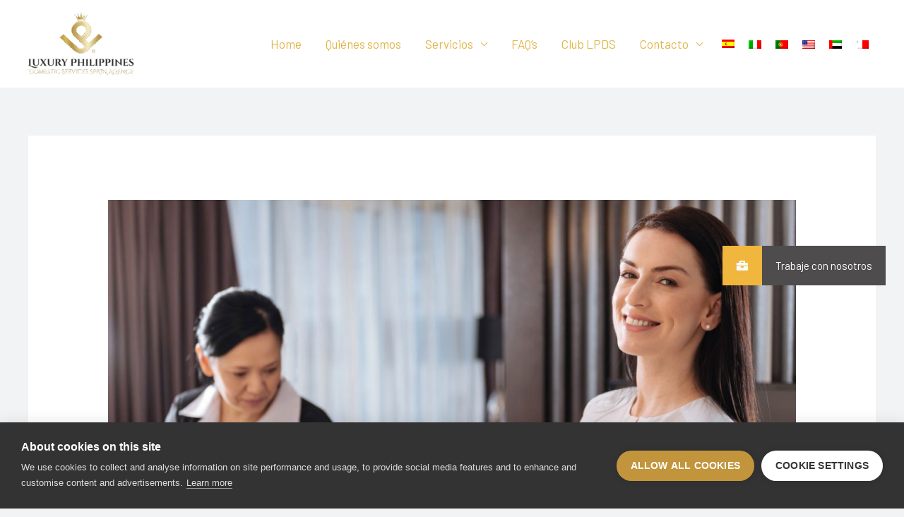

--- FILE ---
content_type: text/html; charset=utf-8
request_url: https://www.google.com/recaptcha/api2/anchor?ar=1&k=6LcCGBogAAAAAM3Woa9MMEsWgek3cMv1-Ol_b9oQ&co=aHR0cHM6Ly9scGRzLmFnZW5jeTo0NDM.&hl=en&v=PoyoqOPhxBO7pBk68S4YbpHZ&size=invisible&anchor-ms=20000&execute-ms=30000&cb=kbsygdezptl0
body_size: 48583
content:
<!DOCTYPE HTML><html dir="ltr" lang="en"><head><meta http-equiv="Content-Type" content="text/html; charset=UTF-8">
<meta http-equiv="X-UA-Compatible" content="IE=edge">
<title>reCAPTCHA</title>
<style type="text/css">
/* cyrillic-ext */
@font-face {
  font-family: 'Roboto';
  font-style: normal;
  font-weight: 400;
  font-stretch: 100%;
  src: url(//fonts.gstatic.com/s/roboto/v48/KFO7CnqEu92Fr1ME7kSn66aGLdTylUAMa3GUBHMdazTgWw.woff2) format('woff2');
  unicode-range: U+0460-052F, U+1C80-1C8A, U+20B4, U+2DE0-2DFF, U+A640-A69F, U+FE2E-FE2F;
}
/* cyrillic */
@font-face {
  font-family: 'Roboto';
  font-style: normal;
  font-weight: 400;
  font-stretch: 100%;
  src: url(//fonts.gstatic.com/s/roboto/v48/KFO7CnqEu92Fr1ME7kSn66aGLdTylUAMa3iUBHMdazTgWw.woff2) format('woff2');
  unicode-range: U+0301, U+0400-045F, U+0490-0491, U+04B0-04B1, U+2116;
}
/* greek-ext */
@font-face {
  font-family: 'Roboto';
  font-style: normal;
  font-weight: 400;
  font-stretch: 100%;
  src: url(//fonts.gstatic.com/s/roboto/v48/KFO7CnqEu92Fr1ME7kSn66aGLdTylUAMa3CUBHMdazTgWw.woff2) format('woff2');
  unicode-range: U+1F00-1FFF;
}
/* greek */
@font-face {
  font-family: 'Roboto';
  font-style: normal;
  font-weight: 400;
  font-stretch: 100%;
  src: url(//fonts.gstatic.com/s/roboto/v48/KFO7CnqEu92Fr1ME7kSn66aGLdTylUAMa3-UBHMdazTgWw.woff2) format('woff2');
  unicode-range: U+0370-0377, U+037A-037F, U+0384-038A, U+038C, U+038E-03A1, U+03A3-03FF;
}
/* math */
@font-face {
  font-family: 'Roboto';
  font-style: normal;
  font-weight: 400;
  font-stretch: 100%;
  src: url(//fonts.gstatic.com/s/roboto/v48/KFO7CnqEu92Fr1ME7kSn66aGLdTylUAMawCUBHMdazTgWw.woff2) format('woff2');
  unicode-range: U+0302-0303, U+0305, U+0307-0308, U+0310, U+0312, U+0315, U+031A, U+0326-0327, U+032C, U+032F-0330, U+0332-0333, U+0338, U+033A, U+0346, U+034D, U+0391-03A1, U+03A3-03A9, U+03B1-03C9, U+03D1, U+03D5-03D6, U+03F0-03F1, U+03F4-03F5, U+2016-2017, U+2034-2038, U+203C, U+2040, U+2043, U+2047, U+2050, U+2057, U+205F, U+2070-2071, U+2074-208E, U+2090-209C, U+20D0-20DC, U+20E1, U+20E5-20EF, U+2100-2112, U+2114-2115, U+2117-2121, U+2123-214F, U+2190, U+2192, U+2194-21AE, U+21B0-21E5, U+21F1-21F2, U+21F4-2211, U+2213-2214, U+2216-22FF, U+2308-230B, U+2310, U+2319, U+231C-2321, U+2336-237A, U+237C, U+2395, U+239B-23B7, U+23D0, U+23DC-23E1, U+2474-2475, U+25AF, U+25B3, U+25B7, U+25BD, U+25C1, U+25CA, U+25CC, U+25FB, U+266D-266F, U+27C0-27FF, U+2900-2AFF, U+2B0E-2B11, U+2B30-2B4C, U+2BFE, U+3030, U+FF5B, U+FF5D, U+1D400-1D7FF, U+1EE00-1EEFF;
}
/* symbols */
@font-face {
  font-family: 'Roboto';
  font-style: normal;
  font-weight: 400;
  font-stretch: 100%;
  src: url(//fonts.gstatic.com/s/roboto/v48/KFO7CnqEu92Fr1ME7kSn66aGLdTylUAMaxKUBHMdazTgWw.woff2) format('woff2');
  unicode-range: U+0001-000C, U+000E-001F, U+007F-009F, U+20DD-20E0, U+20E2-20E4, U+2150-218F, U+2190, U+2192, U+2194-2199, U+21AF, U+21E6-21F0, U+21F3, U+2218-2219, U+2299, U+22C4-22C6, U+2300-243F, U+2440-244A, U+2460-24FF, U+25A0-27BF, U+2800-28FF, U+2921-2922, U+2981, U+29BF, U+29EB, U+2B00-2BFF, U+4DC0-4DFF, U+FFF9-FFFB, U+10140-1018E, U+10190-1019C, U+101A0, U+101D0-101FD, U+102E0-102FB, U+10E60-10E7E, U+1D2C0-1D2D3, U+1D2E0-1D37F, U+1F000-1F0FF, U+1F100-1F1AD, U+1F1E6-1F1FF, U+1F30D-1F30F, U+1F315, U+1F31C, U+1F31E, U+1F320-1F32C, U+1F336, U+1F378, U+1F37D, U+1F382, U+1F393-1F39F, U+1F3A7-1F3A8, U+1F3AC-1F3AF, U+1F3C2, U+1F3C4-1F3C6, U+1F3CA-1F3CE, U+1F3D4-1F3E0, U+1F3ED, U+1F3F1-1F3F3, U+1F3F5-1F3F7, U+1F408, U+1F415, U+1F41F, U+1F426, U+1F43F, U+1F441-1F442, U+1F444, U+1F446-1F449, U+1F44C-1F44E, U+1F453, U+1F46A, U+1F47D, U+1F4A3, U+1F4B0, U+1F4B3, U+1F4B9, U+1F4BB, U+1F4BF, U+1F4C8-1F4CB, U+1F4D6, U+1F4DA, U+1F4DF, U+1F4E3-1F4E6, U+1F4EA-1F4ED, U+1F4F7, U+1F4F9-1F4FB, U+1F4FD-1F4FE, U+1F503, U+1F507-1F50B, U+1F50D, U+1F512-1F513, U+1F53E-1F54A, U+1F54F-1F5FA, U+1F610, U+1F650-1F67F, U+1F687, U+1F68D, U+1F691, U+1F694, U+1F698, U+1F6AD, U+1F6B2, U+1F6B9-1F6BA, U+1F6BC, U+1F6C6-1F6CF, U+1F6D3-1F6D7, U+1F6E0-1F6EA, U+1F6F0-1F6F3, U+1F6F7-1F6FC, U+1F700-1F7FF, U+1F800-1F80B, U+1F810-1F847, U+1F850-1F859, U+1F860-1F887, U+1F890-1F8AD, U+1F8B0-1F8BB, U+1F8C0-1F8C1, U+1F900-1F90B, U+1F93B, U+1F946, U+1F984, U+1F996, U+1F9E9, U+1FA00-1FA6F, U+1FA70-1FA7C, U+1FA80-1FA89, U+1FA8F-1FAC6, U+1FACE-1FADC, U+1FADF-1FAE9, U+1FAF0-1FAF8, U+1FB00-1FBFF;
}
/* vietnamese */
@font-face {
  font-family: 'Roboto';
  font-style: normal;
  font-weight: 400;
  font-stretch: 100%;
  src: url(//fonts.gstatic.com/s/roboto/v48/KFO7CnqEu92Fr1ME7kSn66aGLdTylUAMa3OUBHMdazTgWw.woff2) format('woff2');
  unicode-range: U+0102-0103, U+0110-0111, U+0128-0129, U+0168-0169, U+01A0-01A1, U+01AF-01B0, U+0300-0301, U+0303-0304, U+0308-0309, U+0323, U+0329, U+1EA0-1EF9, U+20AB;
}
/* latin-ext */
@font-face {
  font-family: 'Roboto';
  font-style: normal;
  font-weight: 400;
  font-stretch: 100%;
  src: url(//fonts.gstatic.com/s/roboto/v48/KFO7CnqEu92Fr1ME7kSn66aGLdTylUAMa3KUBHMdazTgWw.woff2) format('woff2');
  unicode-range: U+0100-02BA, U+02BD-02C5, U+02C7-02CC, U+02CE-02D7, U+02DD-02FF, U+0304, U+0308, U+0329, U+1D00-1DBF, U+1E00-1E9F, U+1EF2-1EFF, U+2020, U+20A0-20AB, U+20AD-20C0, U+2113, U+2C60-2C7F, U+A720-A7FF;
}
/* latin */
@font-face {
  font-family: 'Roboto';
  font-style: normal;
  font-weight: 400;
  font-stretch: 100%;
  src: url(//fonts.gstatic.com/s/roboto/v48/KFO7CnqEu92Fr1ME7kSn66aGLdTylUAMa3yUBHMdazQ.woff2) format('woff2');
  unicode-range: U+0000-00FF, U+0131, U+0152-0153, U+02BB-02BC, U+02C6, U+02DA, U+02DC, U+0304, U+0308, U+0329, U+2000-206F, U+20AC, U+2122, U+2191, U+2193, U+2212, U+2215, U+FEFF, U+FFFD;
}
/* cyrillic-ext */
@font-face {
  font-family: 'Roboto';
  font-style: normal;
  font-weight: 500;
  font-stretch: 100%;
  src: url(//fonts.gstatic.com/s/roboto/v48/KFO7CnqEu92Fr1ME7kSn66aGLdTylUAMa3GUBHMdazTgWw.woff2) format('woff2');
  unicode-range: U+0460-052F, U+1C80-1C8A, U+20B4, U+2DE0-2DFF, U+A640-A69F, U+FE2E-FE2F;
}
/* cyrillic */
@font-face {
  font-family: 'Roboto';
  font-style: normal;
  font-weight: 500;
  font-stretch: 100%;
  src: url(//fonts.gstatic.com/s/roboto/v48/KFO7CnqEu92Fr1ME7kSn66aGLdTylUAMa3iUBHMdazTgWw.woff2) format('woff2');
  unicode-range: U+0301, U+0400-045F, U+0490-0491, U+04B0-04B1, U+2116;
}
/* greek-ext */
@font-face {
  font-family: 'Roboto';
  font-style: normal;
  font-weight: 500;
  font-stretch: 100%;
  src: url(//fonts.gstatic.com/s/roboto/v48/KFO7CnqEu92Fr1ME7kSn66aGLdTylUAMa3CUBHMdazTgWw.woff2) format('woff2');
  unicode-range: U+1F00-1FFF;
}
/* greek */
@font-face {
  font-family: 'Roboto';
  font-style: normal;
  font-weight: 500;
  font-stretch: 100%;
  src: url(//fonts.gstatic.com/s/roboto/v48/KFO7CnqEu92Fr1ME7kSn66aGLdTylUAMa3-UBHMdazTgWw.woff2) format('woff2');
  unicode-range: U+0370-0377, U+037A-037F, U+0384-038A, U+038C, U+038E-03A1, U+03A3-03FF;
}
/* math */
@font-face {
  font-family: 'Roboto';
  font-style: normal;
  font-weight: 500;
  font-stretch: 100%;
  src: url(//fonts.gstatic.com/s/roboto/v48/KFO7CnqEu92Fr1ME7kSn66aGLdTylUAMawCUBHMdazTgWw.woff2) format('woff2');
  unicode-range: U+0302-0303, U+0305, U+0307-0308, U+0310, U+0312, U+0315, U+031A, U+0326-0327, U+032C, U+032F-0330, U+0332-0333, U+0338, U+033A, U+0346, U+034D, U+0391-03A1, U+03A3-03A9, U+03B1-03C9, U+03D1, U+03D5-03D6, U+03F0-03F1, U+03F4-03F5, U+2016-2017, U+2034-2038, U+203C, U+2040, U+2043, U+2047, U+2050, U+2057, U+205F, U+2070-2071, U+2074-208E, U+2090-209C, U+20D0-20DC, U+20E1, U+20E5-20EF, U+2100-2112, U+2114-2115, U+2117-2121, U+2123-214F, U+2190, U+2192, U+2194-21AE, U+21B0-21E5, U+21F1-21F2, U+21F4-2211, U+2213-2214, U+2216-22FF, U+2308-230B, U+2310, U+2319, U+231C-2321, U+2336-237A, U+237C, U+2395, U+239B-23B7, U+23D0, U+23DC-23E1, U+2474-2475, U+25AF, U+25B3, U+25B7, U+25BD, U+25C1, U+25CA, U+25CC, U+25FB, U+266D-266F, U+27C0-27FF, U+2900-2AFF, U+2B0E-2B11, U+2B30-2B4C, U+2BFE, U+3030, U+FF5B, U+FF5D, U+1D400-1D7FF, U+1EE00-1EEFF;
}
/* symbols */
@font-face {
  font-family: 'Roboto';
  font-style: normal;
  font-weight: 500;
  font-stretch: 100%;
  src: url(//fonts.gstatic.com/s/roboto/v48/KFO7CnqEu92Fr1ME7kSn66aGLdTylUAMaxKUBHMdazTgWw.woff2) format('woff2');
  unicode-range: U+0001-000C, U+000E-001F, U+007F-009F, U+20DD-20E0, U+20E2-20E4, U+2150-218F, U+2190, U+2192, U+2194-2199, U+21AF, U+21E6-21F0, U+21F3, U+2218-2219, U+2299, U+22C4-22C6, U+2300-243F, U+2440-244A, U+2460-24FF, U+25A0-27BF, U+2800-28FF, U+2921-2922, U+2981, U+29BF, U+29EB, U+2B00-2BFF, U+4DC0-4DFF, U+FFF9-FFFB, U+10140-1018E, U+10190-1019C, U+101A0, U+101D0-101FD, U+102E0-102FB, U+10E60-10E7E, U+1D2C0-1D2D3, U+1D2E0-1D37F, U+1F000-1F0FF, U+1F100-1F1AD, U+1F1E6-1F1FF, U+1F30D-1F30F, U+1F315, U+1F31C, U+1F31E, U+1F320-1F32C, U+1F336, U+1F378, U+1F37D, U+1F382, U+1F393-1F39F, U+1F3A7-1F3A8, U+1F3AC-1F3AF, U+1F3C2, U+1F3C4-1F3C6, U+1F3CA-1F3CE, U+1F3D4-1F3E0, U+1F3ED, U+1F3F1-1F3F3, U+1F3F5-1F3F7, U+1F408, U+1F415, U+1F41F, U+1F426, U+1F43F, U+1F441-1F442, U+1F444, U+1F446-1F449, U+1F44C-1F44E, U+1F453, U+1F46A, U+1F47D, U+1F4A3, U+1F4B0, U+1F4B3, U+1F4B9, U+1F4BB, U+1F4BF, U+1F4C8-1F4CB, U+1F4D6, U+1F4DA, U+1F4DF, U+1F4E3-1F4E6, U+1F4EA-1F4ED, U+1F4F7, U+1F4F9-1F4FB, U+1F4FD-1F4FE, U+1F503, U+1F507-1F50B, U+1F50D, U+1F512-1F513, U+1F53E-1F54A, U+1F54F-1F5FA, U+1F610, U+1F650-1F67F, U+1F687, U+1F68D, U+1F691, U+1F694, U+1F698, U+1F6AD, U+1F6B2, U+1F6B9-1F6BA, U+1F6BC, U+1F6C6-1F6CF, U+1F6D3-1F6D7, U+1F6E0-1F6EA, U+1F6F0-1F6F3, U+1F6F7-1F6FC, U+1F700-1F7FF, U+1F800-1F80B, U+1F810-1F847, U+1F850-1F859, U+1F860-1F887, U+1F890-1F8AD, U+1F8B0-1F8BB, U+1F8C0-1F8C1, U+1F900-1F90B, U+1F93B, U+1F946, U+1F984, U+1F996, U+1F9E9, U+1FA00-1FA6F, U+1FA70-1FA7C, U+1FA80-1FA89, U+1FA8F-1FAC6, U+1FACE-1FADC, U+1FADF-1FAE9, U+1FAF0-1FAF8, U+1FB00-1FBFF;
}
/* vietnamese */
@font-face {
  font-family: 'Roboto';
  font-style: normal;
  font-weight: 500;
  font-stretch: 100%;
  src: url(//fonts.gstatic.com/s/roboto/v48/KFO7CnqEu92Fr1ME7kSn66aGLdTylUAMa3OUBHMdazTgWw.woff2) format('woff2');
  unicode-range: U+0102-0103, U+0110-0111, U+0128-0129, U+0168-0169, U+01A0-01A1, U+01AF-01B0, U+0300-0301, U+0303-0304, U+0308-0309, U+0323, U+0329, U+1EA0-1EF9, U+20AB;
}
/* latin-ext */
@font-face {
  font-family: 'Roboto';
  font-style: normal;
  font-weight: 500;
  font-stretch: 100%;
  src: url(//fonts.gstatic.com/s/roboto/v48/KFO7CnqEu92Fr1ME7kSn66aGLdTylUAMa3KUBHMdazTgWw.woff2) format('woff2');
  unicode-range: U+0100-02BA, U+02BD-02C5, U+02C7-02CC, U+02CE-02D7, U+02DD-02FF, U+0304, U+0308, U+0329, U+1D00-1DBF, U+1E00-1E9F, U+1EF2-1EFF, U+2020, U+20A0-20AB, U+20AD-20C0, U+2113, U+2C60-2C7F, U+A720-A7FF;
}
/* latin */
@font-face {
  font-family: 'Roboto';
  font-style: normal;
  font-weight: 500;
  font-stretch: 100%;
  src: url(//fonts.gstatic.com/s/roboto/v48/KFO7CnqEu92Fr1ME7kSn66aGLdTylUAMa3yUBHMdazQ.woff2) format('woff2');
  unicode-range: U+0000-00FF, U+0131, U+0152-0153, U+02BB-02BC, U+02C6, U+02DA, U+02DC, U+0304, U+0308, U+0329, U+2000-206F, U+20AC, U+2122, U+2191, U+2193, U+2212, U+2215, U+FEFF, U+FFFD;
}
/* cyrillic-ext */
@font-face {
  font-family: 'Roboto';
  font-style: normal;
  font-weight: 900;
  font-stretch: 100%;
  src: url(//fonts.gstatic.com/s/roboto/v48/KFO7CnqEu92Fr1ME7kSn66aGLdTylUAMa3GUBHMdazTgWw.woff2) format('woff2');
  unicode-range: U+0460-052F, U+1C80-1C8A, U+20B4, U+2DE0-2DFF, U+A640-A69F, U+FE2E-FE2F;
}
/* cyrillic */
@font-face {
  font-family: 'Roboto';
  font-style: normal;
  font-weight: 900;
  font-stretch: 100%;
  src: url(//fonts.gstatic.com/s/roboto/v48/KFO7CnqEu92Fr1ME7kSn66aGLdTylUAMa3iUBHMdazTgWw.woff2) format('woff2');
  unicode-range: U+0301, U+0400-045F, U+0490-0491, U+04B0-04B1, U+2116;
}
/* greek-ext */
@font-face {
  font-family: 'Roboto';
  font-style: normal;
  font-weight: 900;
  font-stretch: 100%;
  src: url(//fonts.gstatic.com/s/roboto/v48/KFO7CnqEu92Fr1ME7kSn66aGLdTylUAMa3CUBHMdazTgWw.woff2) format('woff2');
  unicode-range: U+1F00-1FFF;
}
/* greek */
@font-face {
  font-family: 'Roboto';
  font-style: normal;
  font-weight: 900;
  font-stretch: 100%;
  src: url(//fonts.gstatic.com/s/roboto/v48/KFO7CnqEu92Fr1ME7kSn66aGLdTylUAMa3-UBHMdazTgWw.woff2) format('woff2');
  unicode-range: U+0370-0377, U+037A-037F, U+0384-038A, U+038C, U+038E-03A1, U+03A3-03FF;
}
/* math */
@font-face {
  font-family: 'Roboto';
  font-style: normal;
  font-weight: 900;
  font-stretch: 100%;
  src: url(//fonts.gstatic.com/s/roboto/v48/KFO7CnqEu92Fr1ME7kSn66aGLdTylUAMawCUBHMdazTgWw.woff2) format('woff2');
  unicode-range: U+0302-0303, U+0305, U+0307-0308, U+0310, U+0312, U+0315, U+031A, U+0326-0327, U+032C, U+032F-0330, U+0332-0333, U+0338, U+033A, U+0346, U+034D, U+0391-03A1, U+03A3-03A9, U+03B1-03C9, U+03D1, U+03D5-03D6, U+03F0-03F1, U+03F4-03F5, U+2016-2017, U+2034-2038, U+203C, U+2040, U+2043, U+2047, U+2050, U+2057, U+205F, U+2070-2071, U+2074-208E, U+2090-209C, U+20D0-20DC, U+20E1, U+20E5-20EF, U+2100-2112, U+2114-2115, U+2117-2121, U+2123-214F, U+2190, U+2192, U+2194-21AE, U+21B0-21E5, U+21F1-21F2, U+21F4-2211, U+2213-2214, U+2216-22FF, U+2308-230B, U+2310, U+2319, U+231C-2321, U+2336-237A, U+237C, U+2395, U+239B-23B7, U+23D0, U+23DC-23E1, U+2474-2475, U+25AF, U+25B3, U+25B7, U+25BD, U+25C1, U+25CA, U+25CC, U+25FB, U+266D-266F, U+27C0-27FF, U+2900-2AFF, U+2B0E-2B11, U+2B30-2B4C, U+2BFE, U+3030, U+FF5B, U+FF5D, U+1D400-1D7FF, U+1EE00-1EEFF;
}
/* symbols */
@font-face {
  font-family: 'Roboto';
  font-style: normal;
  font-weight: 900;
  font-stretch: 100%;
  src: url(//fonts.gstatic.com/s/roboto/v48/KFO7CnqEu92Fr1ME7kSn66aGLdTylUAMaxKUBHMdazTgWw.woff2) format('woff2');
  unicode-range: U+0001-000C, U+000E-001F, U+007F-009F, U+20DD-20E0, U+20E2-20E4, U+2150-218F, U+2190, U+2192, U+2194-2199, U+21AF, U+21E6-21F0, U+21F3, U+2218-2219, U+2299, U+22C4-22C6, U+2300-243F, U+2440-244A, U+2460-24FF, U+25A0-27BF, U+2800-28FF, U+2921-2922, U+2981, U+29BF, U+29EB, U+2B00-2BFF, U+4DC0-4DFF, U+FFF9-FFFB, U+10140-1018E, U+10190-1019C, U+101A0, U+101D0-101FD, U+102E0-102FB, U+10E60-10E7E, U+1D2C0-1D2D3, U+1D2E0-1D37F, U+1F000-1F0FF, U+1F100-1F1AD, U+1F1E6-1F1FF, U+1F30D-1F30F, U+1F315, U+1F31C, U+1F31E, U+1F320-1F32C, U+1F336, U+1F378, U+1F37D, U+1F382, U+1F393-1F39F, U+1F3A7-1F3A8, U+1F3AC-1F3AF, U+1F3C2, U+1F3C4-1F3C6, U+1F3CA-1F3CE, U+1F3D4-1F3E0, U+1F3ED, U+1F3F1-1F3F3, U+1F3F5-1F3F7, U+1F408, U+1F415, U+1F41F, U+1F426, U+1F43F, U+1F441-1F442, U+1F444, U+1F446-1F449, U+1F44C-1F44E, U+1F453, U+1F46A, U+1F47D, U+1F4A3, U+1F4B0, U+1F4B3, U+1F4B9, U+1F4BB, U+1F4BF, U+1F4C8-1F4CB, U+1F4D6, U+1F4DA, U+1F4DF, U+1F4E3-1F4E6, U+1F4EA-1F4ED, U+1F4F7, U+1F4F9-1F4FB, U+1F4FD-1F4FE, U+1F503, U+1F507-1F50B, U+1F50D, U+1F512-1F513, U+1F53E-1F54A, U+1F54F-1F5FA, U+1F610, U+1F650-1F67F, U+1F687, U+1F68D, U+1F691, U+1F694, U+1F698, U+1F6AD, U+1F6B2, U+1F6B9-1F6BA, U+1F6BC, U+1F6C6-1F6CF, U+1F6D3-1F6D7, U+1F6E0-1F6EA, U+1F6F0-1F6F3, U+1F6F7-1F6FC, U+1F700-1F7FF, U+1F800-1F80B, U+1F810-1F847, U+1F850-1F859, U+1F860-1F887, U+1F890-1F8AD, U+1F8B0-1F8BB, U+1F8C0-1F8C1, U+1F900-1F90B, U+1F93B, U+1F946, U+1F984, U+1F996, U+1F9E9, U+1FA00-1FA6F, U+1FA70-1FA7C, U+1FA80-1FA89, U+1FA8F-1FAC6, U+1FACE-1FADC, U+1FADF-1FAE9, U+1FAF0-1FAF8, U+1FB00-1FBFF;
}
/* vietnamese */
@font-face {
  font-family: 'Roboto';
  font-style: normal;
  font-weight: 900;
  font-stretch: 100%;
  src: url(//fonts.gstatic.com/s/roboto/v48/KFO7CnqEu92Fr1ME7kSn66aGLdTylUAMa3OUBHMdazTgWw.woff2) format('woff2');
  unicode-range: U+0102-0103, U+0110-0111, U+0128-0129, U+0168-0169, U+01A0-01A1, U+01AF-01B0, U+0300-0301, U+0303-0304, U+0308-0309, U+0323, U+0329, U+1EA0-1EF9, U+20AB;
}
/* latin-ext */
@font-face {
  font-family: 'Roboto';
  font-style: normal;
  font-weight: 900;
  font-stretch: 100%;
  src: url(//fonts.gstatic.com/s/roboto/v48/KFO7CnqEu92Fr1ME7kSn66aGLdTylUAMa3KUBHMdazTgWw.woff2) format('woff2');
  unicode-range: U+0100-02BA, U+02BD-02C5, U+02C7-02CC, U+02CE-02D7, U+02DD-02FF, U+0304, U+0308, U+0329, U+1D00-1DBF, U+1E00-1E9F, U+1EF2-1EFF, U+2020, U+20A0-20AB, U+20AD-20C0, U+2113, U+2C60-2C7F, U+A720-A7FF;
}
/* latin */
@font-face {
  font-family: 'Roboto';
  font-style: normal;
  font-weight: 900;
  font-stretch: 100%;
  src: url(//fonts.gstatic.com/s/roboto/v48/KFO7CnqEu92Fr1ME7kSn66aGLdTylUAMa3yUBHMdazQ.woff2) format('woff2');
  unicode-range: U+0000-00FF, U+0131, U+0152-0153, U+02BB-02BC, U+02C6, U+02DA, U+02DC, U+0304, U+0308, U+0329, U+2000-206F, U+20AC, U+2122, U+2191, U+2193, U+2212, U+2215, U+FEFF, U+FFFD;
}

</style>
<link rel="stylesheet" type="text/css" href="https://www.gstatic.com/recaptcha/releases/PoyoqOPhxBO7pBk68S4YbpHZ/styles__ltr.css">
<script nonce="mLjn7Bbdi9IVJp420nsRNw" type="text/javascript">window['__recaptcha_api'] = 'https://www.google.com/recaptcha/api2/';</script>
<script type="text/javascript" src="https://www.gstatic.com/recaptcha/releases/PoyoqOPhxBO7pBk68S4YbpHZ/recaptcha__en.js" nonce="mLjn7Bbdi9IVJp420nsRNw">
      
    </script></head>
<body><div id="rc-anchor-alert" class="rc-anchor-alert"></div>
<input type="hidden" id="recaptcha-token" value="[base64]">
<script type="text/javascript" nonce="mLjn7Bbdi9IVJp420nsRNw">
      recaptcha.anchor.Main.init("[\x22ainput\x22,[\x22bgdata\x22,\x22\x22,\[base64]/[base64]/UltIKytdPWE6KGE8MjA0OD9SW0grK109YT4+NnwxOTI6KChhJjY0NTEyKT09NTUyOTYmJnErMTxoLmxlbmd0aCYmKGguY2hhckNvZGVBdChxKzEpJjY0NTEyKT09NTYzMjA/[base64]/MjU1OlI/[base64]/[base64]/[base64]/[base64]/[base64]/[base64]/[base64]/[base64]/[base64]/[base64]\x22,\[base64]\\u003d\x22,\x22RWdxw7vCjWYpw4LCinDDkcKQwpkvHMKEwpBGX8OiIT3Dsz1EwotQw7UZwpXCkjrDqsKJOFvDvB7DmQ7DoCnCnE5jwqwlUW/Ci3zCqHM1NsKCw4vDjMKfAzzDjlRww5jDh8O5wqNTM2zDuMKNfsKQLMORwr17EDLCjcKzYDzDpMK1C2ZRUsO9w5HChAvCm8KBw6nChCnCvzAew5nDpcK+UsKUw7PCnsK+w7nCm2/DkwIgFcOCGUPCnn7DmU4XGMKXFBsdw7tyBCtbKMOxwpXCtcKAf8Kqw5vDhXAEwqQfwojClhnDk8O+wppiwoLDtQzDgyjDlll8dsOwP0rCnTTDjz/CjsOkw7ghw4XCtcOWOh/DriVMw4VoS8KVM3LDuz0qb3TDm8KiTUxQwoJow4tzwpM1wpVkfcK4FMOMw483wpQqNcKVbMOVwrw/w6HDt15fwpxdwqzDicKkw7DCsjt7w4DCgsOZPcKSw5zCncOJw6YwcCk9McOVUsOvGB0TwoQlHcO0wqHDlwEqCTPCicK4wqBBJMKkcmXDkcKKHH90wqx7w4vDtFTChmhkFhrCr8KaNcKKwqMsdARPIR4uWMKqw7lbC8OhLcKJZxZaw77DmcKFwrYIKXTCrh/[base64]/[base64]/DvsObQh/CrXXDi8Opw4fCqGbCocK2wqhFwqVUwqEhwotoY8OBU0nCssOta3NXNMK1w49yf1Mxw4EwwqLDlG9de8Oewrw7w5d4HcORVcKpwrnDgsK0a3/[base64]/CtwnCscKBwr/CmMK/UE7Cs8ONw70gw4ZIw5INw4YTw4XDlUnCl8K1w5LDn8Ktw6XDtcOdw6Vkwo3DlC3DtmAGwp3DiT/[base64]/w4vDjsOjwq/Cu1XCk08ewrnCvMOuwqEVw6s+w57CpMK8w4w5dsKpM8OAWMKIw73DkUtVb2g5w4XCmmgwwoLCusOzw4diFMO7wohTw7HCj8KOwrRnwowOEiNzJsKTw5kbwq9uREbDpcKEES8Iw4MgI3DCucOsw75uecKnwp3DmnEJwpNMw4/CkUnDv3pVw7TDsSsEKH5DKF5ABsKFwoQdwoIXXMKpw7Jowrd/SjXCqsKQwotsw7RCIcONw53DgD4HwpPDqX3DmDNbOkNxw784cMKVNMOpw7Arw4kEEcKnw7zCgGvCqiLCqsOuw53Cp8OvYDLDghrCnxREw7wtw657GDJ+wpbDq8KLDXB1IcOlw5p9DFYewrZ+Mw7CnXZ5QcObwqIPwqBRDMK/RcKrbUARw6jCnFtyAwZmAMOew5hAQcKZw53DpVkNwp/DkcOow60Uwpd4w5XCocOnwpPCkMOhS3XCv8OKw5ZCwqFVw7UjwqM+PMKOMMO3wpERw4M2ZSHCvk/Dr8KEasOTMCJdwopLQsKNb1zCvXYKHMOHLMKqU8KXRMO4w5nCqcOOw6HCicKCCMORasOWw6PCqFswwpjDuDLDtcKbZUnCpUQPa8OlRsONw5TDuwEjO8KlL8Oaw4dJaMKhRTsAXCzCq1gEwofDv8KGw49kwog1ZF5tJD/[base64]/w7fDoMOkw4/CscKzwrRNemxywqZgUXrClsODwoXCrMKpwokBw7w2D3pbIBFfXVpvw4ZGwr/Cl8K8wqPCgjDDuMKdw4/Dv0NDw75iw61ww7vDqwjDqsKiw5/ClsOrw4nClAUWbcKqesKKw7dvVcKBw6fDm8O1MMOJWsK9wo/Cp0ELw5p+w5XDm8KJAMO/NkzCpcOjwr1kw5/[base64]/DggjDs1nDvEVHKlECRcKcwozDoMKqfk3Dn8KzPsOBNcOwwqLDmSZzbywDwovDrsO3wrRow4XDu2XCtQvDpF89wq7CrT7DghTCnHc1w6oWKVlYwrfCgB/DucOtw4DCli3DhsOXBsONQcKywokFInpew7gywq0GfUnDoi3CjUvCjQ3CmwbCm8KfDcOtw74uwr/DsE7DssKywqktwpXDi8O6NVZuI8OsN8KAwrkDwoMRw5kgaUXDkT/Dt8OPUFzCnMOfbW1mw7FwTsKVw582w7ZLdFAww6TChgzCux/DncObOsOxUmHDvBVFWMK4w47DvcOBwofCoj1JNCDDqjPCi8Ouw6/CkyPDtjbDk8KKaBjCs3TDrVvDhBzDv0HDp8KewpEWc8KfWnLCtmpOAiTCpcOYw4EfwpQFSMOewrRSwqDCl8Oxw4oWwpbDhMOYw67CsDvDmhQuwpPDrQ/Ct0UyF0FgLzQtwqtOe8O/wpdpw6pOwqTDjxrCtEJgE3Rmw6/Dl8KIBFofw5nCpsKxw4PDuMO0AxjCpMK/V03CoAfDqmbDtsOsw5/CrCswwpIjUld4Q8KfLUXCkFo7dVPCm8K3wobDkcK5XmbDscOaw64nD8OGw4vDo8OrwrrCmsKNecOUwq94w5U8wrrCksKnwp7Dp8ONwq7DlcORwpbCn15AORzCl8OeZ8KtIHlEwqF4wpnCvMK8w5zCjRDCtsKawo/DtxtMDW9eJl7CnUnDmMOww69JwqY0E8KbwqbCicO+w6J/w5lhw4hAwrdlwoRlT8OQGsK+AcO6ScKaw7EZOcOkc8KMwo/DoS/CkMOXKjTCgcOgw4NBwq9nWA14TTDDi31Qw57DusKTIAAkwqPCvnDDgCpCL8KQf2UoaRE+aMKhd0g5NsOhHcKAf07Dn8KOcSTDsMOswpJDRRDDoMKDwrfDnVbDlGLDpVRPw7rCoMO1FcOFX8KkT2jDgsOqSMOEwo3CnDjCpxAAwpLClMKQw6HCk2rCmg/[base64]/DhsK/[base64]/w5wZw77DnQ5+VEVRJsKKw5cdw6t2wrYzw6nDsybCujrCh8KOwoHDuDkJU8K5woDDvDwlS8OFw47DscKXw6rDiTvCl018eMOmFMK1GcKYw4LDqcKuJCtbwp7ChMOCQkYuasK9BHTDvlZTwpRCRFprc8KxXkLDlR/[base64]/Cn1hYXMOSw40XIRjCvcKHKsKPA8OaRQhOcn/[base64]/w5jCncOAwqDCnBB+w6gZwonDoFbDsx4UwprCusODIMOfFsKTw6BRD8K0wrMTwpzCrMKvXwkgY8O4DMKdw5fDg1Zow5Qzwr/CsXTDsVplScKJw48+wocqOFbDocOoaUrDomFNZcKDCyDDpGHDq1fDsiN3EcKgBsKqw43DuMKWw5/DhsKQR8OBw4nCvFzDnUnDrS1nwpZhw5VvwrpmI8OOw6XCgMOQH8Kawo7CqArCl8KMXsOLworCosOZw5LCqsKWw7hYwrIaw4d1anXCgxLDtl8nfcOWWsKqW8KBw57Chx9mwq4KZkvCrEcyw6s8UwzDjsKtw53DocK8wrPDtTVvw5/CrMOBPsOGwox2w4YxbcKFw7dBIMKPwqzDp17Cj8K2w5TCgAMeIcKXwppgLDPDhMKLVh/DjMO5JAYsbRzCllXDthd5w7wGdsKFSMO4w7nCl8OwLmvDtsOhwq/Do8Kyw75ew6YGScKrwqvCicKtw53Dm0/Cv8KuJQAqSH3DmsOTwqciGCIdwqbDoENpScK1w6YDQcKtcULCvyrCklvDn0pJFjHDr8OgwrlMPcKhPzHCusKPAH1Kw4/Dt8KGwrXDiW7DhXJZwp8pdsK7C8OPTQkLwoDCqCDDo8O2K37Dgj1Nwo3DnsKZwohMCsOqeVTCucOuWEjCknBkCMOGAMOGwpXDnsKdeMKwCcOKC19VwrLCjcOLwpLDuMKEZQjDucO/w492HsOIw77DhsKWwodeUCvDkcKcDDBicgfDkMKbwo3Cj8KzQVM/dsOPEMOQwpMawosQfnnDj8K3wrUSw43CsGfDtWjDgsKBVMK7XB4/[base64]/wqhnYxU/wpXCoMOZHVbDgMOXw7/DhmXDmsKRLkQ6woJiw6waXcOqwq1qS1jCoQt/[base64]/Cj8K4wofDi2F0w5I4w5R1w7UzckDDlQrDv8KQw43Dm8O1RMK5aEk7UAzDosOOPQ/DuAgFwp3CpS1/w5omREMiY3ZLwqbDtcOSKT0nwovDkERFw5Qkwp3ChcOTdwLDm8Kyw43CjWPCjh15w7LDiMKGK8KCwpfCsMKOw7pGw5h+dMOJLcKqO8OIw4HCtcKsw7nCl2LDuG3DqsO9QsOnw7bCrMK7DcORwpgNG2HCvBXDmGANwr3CpR1ewpPDrcOvAMOOYMORGCLDjnfClMO/[base64]/[base64]/DogjDuyrCkg8Bw4fDqEleRRIdc8KRRiwcVz7Cj8KNXnAPQcObScOuwqYMw6N2V8KLf10fwoHCiMKENj7Du8KoL8KYwqhxwqAoRg9ywqTCkh/DmDVrw55dw4UhBsOMwpwOTgLChMOdQGM3w7zDkMKuwo7DiMOMwqfDnG3DsirCtmrDoU/[base64]/CucKCw4NMw6Atwq3Dj1/CiD5FMcK5ZSYyLFvDlsOmCgLDgMOqwovDpy51CnfCscKHwrVqW8Klw4UWwpkvJMOxWRUqLMOfw5ttWDpIwqMpcMOXwrt3woV3DsKpS0rDmcObwrgmw4zCl8OoD8KxwqptVsKtSn7DpVLDlF/ClXAuw6kddFRyJD7ChV8GKcKowpZnw7DDpsOawo/ChgtGF8OfbsOZdUBwMMOrwpsWwq/ClDxLwqg4woNDwqjCjh1PLzR1GMKVwqbDlTfCt8K5wrXCgWvChU7DhAEywo/DkDJ1wp3DiTclTsOwFWgSLcKpecKNH2bDm8KSEcOUwrrDrMKaJzJVwqtaRwdowrxxw6LCj8OWw7/DjgbDmMKYw5MSdcOkRWPCuMOpKiRMwqTCmQXCvcOzCsOeQQRtZCLDqMOgwp3DkjfCknnDn8KGw6ZHLsO8wpnDpyDCnzhLwoJXNcOrw6LCk8O6wojCucOtM1XDnsOJFSTCjTpeA8Knw7QmKmR2PyF/w6Bkw6MCRFwjw7TDlMOKdVjCmQ0yaMOJYn3DmsKPc8KGwrUDIibDr8K7Ug/[base64]/DpzsFZgIVwoABEELCn0ZKw4TCosKawpAXwqnDnsOjwpfClsK4T3XCsGrDhRjCg8KPwqdyLMKfBcK8wo9BFSrCqFHCh3IawrZ5MxjCn8O5w43DjzpwDiNEw7dDwrx+w5pUfm/[base64]/worDncOtw7fChU5Ww5xHwr7DpMOpw4jCqMK9Phc1wrYOSCp6w6vCr0Z+wp5Uw53Ds8KYwpZyF0geU8O5wr9bwp8JSDJwWcOaw6kOflYiOS/CvG7DgSgew4nComjDicOsO0hgf8KSwoPDpSfDvyYfCTzDrcOgwpQwwpNoNcKfw5/DisOawonDn8Oww6/ChcKzLsKHwozCuiLCpsK5wqIKfcKbKlJywrvCk8Oyw4zCtFzDgWBww7jDu1RGw6dEw73CrcOvNQjCvsOow7pIwr/Cp2MFQTrCsXfDq8KDw4bCoMKnNMKaw6UqNMO+w6LCqcOQeRLCjHnDonVYwrfDpQ3DvsKPGTVnDVvCj8KYYMKWYTzCny7CvcOfw4MKwrjCqwrDtnVTw57DoXvCjg/DgcOUYMKOwo/Dm1EnJnfDjDQ0K8O2SsO5fWIuIkfDsnwebHrCqBc6w7RcwqbChcOXb8OcwrDChcKAwpTCmV5SLcK3SkfCuAB5w7rClcK4bFMvfsKLwpYEw7EOJArDmsKve8O5SVzCg2PDpMKXw7NYKDMFSVRKw7d9wqMywrHDpcKGw5/CukrCqg19FcKcw6IgDDDChMOEwrBIJAdNwpMOUsKHLRDCtSxvw4fDkADDojQdIzIGFBLDgjEBwqvDssO3DRlQOMK+wpQTQsOnw6HCimsjPDIHXMOzMcKuwpvDksKUwqgQw53CnwDDrsK/w4g7woxXwrEaB0XDnWgAw7/Ct1fDqcKAf8KQwqUXw4jDuMOZf8KnQMKewrdKQmfChBpLCMK8fsOjPsKWw6sFBFDDgMOqTcK0w4rDscOmwpcqBSJ0w53CtsOfI8O3wqkgZkTDnAnCgMOZAMO2LUkxw43DosKFw5o4esO/[base64]/[base64]/[base64]/CuMKhwqHDtMKBUMKSw7PDkMOjw5dxwqIiDRYpw5pITgUGUjzDoE7DgsOpBcKrfcOYw44sCsO4J8KOw68gwpjCuMKpw5/DlArDl8OGV8KXYilQRh/DpsKXJ8OEw7jCiMKNwolpw7jDvhA0DUPCmjQ/YHsREHs0w5wcP8OUwrlpXwLCrx/[base64]/[base64]/CnRnDtMOpOMOaZz/[base64]/e8KXNCYBdMK4d2LClMODw5lKOhIaNCjDtMKcw4XCgDhhw5AZwrYXYB3CqsOiw5PCgsKaw79AMcKdwq/DgXTDisO8Mhg2wrfDmEQ8H8OLw4gdwqEzUMKIbTwXRVJAw4tDwpbCowRXw5/Ct8KcNk3DrcKMw7zDtMO3wq7Cv8KRwotMwpV9w6nDpm5xwonDnxY3wqDDmcKGwoB8w5rCgzADwrTCmUPDnsKEwqgpw5IFHcObBShswr7Dog7DpFvDtVHDo3LCosKZMHVzwoUjw4XCrDXCmsKrw5UhwrRBfsOnwo/DsMOFwqvChx4IwpnCrsONEQ4Vwq/Cmwp1M2Vfw5jCm0w2HErCiCTCgE/CrcO/wrXDqVPDqFrDiMKHNHJ1wrrDv8OPwozDksOMOcKvwqlqFwnCgWItwqzDhwhwUsKRTMKwXQLCucOfA8O8V8K9wo5pw77ChHLCoMKlbMK4fcOFwqJ6L8Ogw55kwpjDmsO0LW06LsKWw5RjAsKkW2XCo8OfwpdJb8O7wpfCngTCoB9hwpkAwrgkbcKCeMOXPQ/DtwNHKMO/[base64]/ChsKIw4DDmxrDpSYBKjPCkQhKw7dww4gmwoPCl13DgzjDlsKsPMO1woJ1wqbDi8Kbw5PDl2VHdcKMPMKvw7vCicO/J0BjJFnCiVEPwo7Dolt5w5bCnGfCoH9qw5s5K0PClsO1woNzw7LDoFU6LcKFAMKPRMK5bF1QH8Kye8OHw4R3Bw3Dj2bCpsKGS2gYFSpgwrswfMK2w4Nlw4fCr2l2w63DmnLDk8Osw4nDrSXDqBXDqzdFwp/DixArRMOyDXrCiyHDucK/woUgDWsPw5ArIMKSQcKXOTk4Ey/[base64]/wo7CiDrDlsO4RkvDugUTwoNUwrzCrsOCwr5jZ0PDhcKEVQpSZGVCwpzDgRFIw5rCqMObbcOCFlJ4w48CKsKJw7nCi8Ogw6/CqsO9SXAiHmhtCmRcwprDq1peUMOZwpwPwqleJcOJOsOlJsKVw5TCoMKjAcOZwrLCkcKXwr0/w6c8w7Q2YcK1SiBrw7zDoMOtwq/Cg8OowqTDo1XCjVbDmsOtwpEYwpTDgcOGX8O5wqRTQsKAw7zDoxZlIsKYwqAEw40twqHDi8Kvw7hoOsKLcMKCw5zDpD3CqTTCiVB+GD4YIi/CgsKaGMKpHGgfaUXDjgBXNg8nw5UnUV/DiBAwL1vDtSt5w4JAwpxIZsOqbcOxw5fCvcOsRsKiwrA2FDE9PcKRwrnDk8O3wqdBw6wAw5LDr8O3ZMOqwodfUMKpwqU5w5/Cj8Oww6oTLcK0KMKsecOfw5B1w65ww69Ew4fCkSc/w6nCpcOHw5dhKsKeBDnCqsKecwfCjR7DvcOHwp/DoAkcw7HCgsOHVsKtecKewqd0G354w6zDvsODwpsWY1LDgsKQwpXChGctw7bCs8OzSg/Di8OZFCzCksOXMxjCnlkbw6bCuSTDn21vw6BhbcKdAGtCwrHCqMKlw4/DsMKww4vDpXtNMMKKw6DCtsKZEElaw5vDpT8Tw6/DoGd2w5jDksOqAk3Dg0/CtsOOERlxw4jCgMOuw7Yrw4nCl8OUwrxDw7PCnsKAc2VYcgRfKMKhw5fDt04aw4ElM37DrcO3asOdEcKnXx5MwrzDlh57woPCji/DncORw7IxecOYwqN+fcK7YcKOwpxTw4HDgsKTXRnCl8KHw7DDmcOHwoXDpcKKRTZKw5UKbV/DkMKewrjCoMOlw6jChcO1wonChjXCmkdJwoHDh8KBHxd2aTvDlSZ9w4XChcKywqXCqVPCpcK6w51Kw5XCiMKowoBXU8Oswr3Cjx/DuDfDjmtacSfChWhsVwN7wppNN8KzUQsbI1bDmsOfwpxWw5t2w4XDkwXDhnrCs8KZwpHCm8KMwqQKJcOzUsOwC0xYPMKiw7vCm2VTP37Dg8KDf3nCkcKLwrJxw6jDtQ3CnU/DoUnChVTDhsOvVcOgDsO8GcOTWcKqEW1iw7MRwowpYMOSCMO4PQgFwrzCqsKawq3DnBR1w6gBwp/[base64]/Dg0RbJ8KqwrfClMK/wqxew5pvwoLDmcK5wr7Ch8OrDMKVwpXDvsOJwqhBQmfCjMKkw5HDvsOebkTDrsObwqDDo8KiO0rDiSojwo9zFMK/wp/DvS5Yw7gNfcK/[base64]/wq/CugjCiTYWAcO5woAJVMKGw5Q3w6fCk8KDPSFgw73CnUXCkknDkWLCkVgZZcOCa8ODwpcJwpvDoDIpw7DCncK3w5nCsjLCnQJTGx/ClsOjwqUNPUNuDsK/w7vDuB3DsCsKfyPCr8KAw6bDm8KMScOOw5TDjCIHw74bS1sbfmHDtMOlLsOfw55KwrfDlTPDn1HDj2hpesOCZXolTnxlVsOMCcOcwo3Cpi3CmcOVw6sawqXCgXfCi8OUBMOJA8KTdUF8QTsDwqE8MWfChMOtD2Bpw7DDhURtfsO3R3/DgD3DukkSecOIL3DCgcOQwojCpSoiwrfDjFdrMcOud38/VQHChcKKwoUXdiLDicOeworCt8Kdw78jwo3DrcOyw7DDs1jDvMKTw7vDhjbChsKuw6/DocOWD0nDtcKQK8OvwqYJbMK6KsOEFMKxH0cywrMhCcOQNm3ChUbDuGTCl8OKOxHDhnzCgcOGwofDh2LDnsOzwqcpH0gLwpBww704wobCocKfd8KZdcKvegLDqsKJSMOTEBVQwrDCo8OgwovDgMOEw6bCnsKtwppiwq/[base64]/SAZtVzs5w7zDnm3DosOQGw4cXEoUw4XDv35Bfx9ULGfDjmfCiSlyfVkOwo3DqFDCogF3e2UMZnUEIcKZw40ZfgvCisKOwqF4wqhVUsOjFMOwSDJ5W8OWw5xfwpNjwoDCo8OdWMOEPVTDosOdMcKVwr7Cqzl3w5jDkE/CphLCvMOhw7nDtcOrwrg6w7IvLVJFwrVlJyBJwoHCo8ONIsOPw4bCucKmw4ANZsK1ECl9w5gxI8Kfwr8ww5RIIMKRw4Bgw7IZwq7CvMOkPCPDkm/CpcOJwrzCvHNoQMOywrXDqQ87MCvDqVE5w4YEJsOJw71CfGnDrsKKcjBpw6YhYcKOw4/[base64]/Dv8KhwqEDVADDnyHCosOCw5YYw5bDusONwrjCs1vCvcOowoXDr8Ojw5wVCwLChVPDvEQoAF3Drmh9w4wiw6fCr1DCskbCmcKewo/ChSIGwpjClcK0wpIZbsO0wrQKF3DDgk0OW8KJw5Ytw4PCs8OmwrTDlcOAHgTDvcKhwpvCmB3DisKbGMK8wpvCn8KuwpPDtAsbA8OjXX5Rwr1twrxLw5ENw6gcw53Dpmw2FMOAwox6w71mC3JWw4/DgxTDu8KEwpHCmj3DscORw5PDtcOKYy1LJGQaKFYJC8KEw4vDlsKowq9IIFVTKcKwwp55N1/[base64]/SsOuXyfDsiYpd8OvwrsOwqDDgcOAKglgM3dtwoJUwow9OcKDw4k8wrHDqkoEw5rDlHc5woTCrioHecK8wqHCiMOww4PCon1VO3vDmsKaanAKesKHeHnCnXnCn8K/bWrDsQYnC2LDqALDicOTwpLDncOjFjHDjjUWwpXCpCoYwqvCuMKUwol8wr7DkClPHTbCtcOnw7dZO8OtwojDvHjDicOcDRbCikdFwqLCqMOqwqEqw4UpF8OEVkRdTsORwoBURMKaU8K5wo/[base64]/Cu1Jsw4kaYFnDhAByfDLDoyLDoMO7w7fDpVVUw6pew61ZwoBJZMKFRcO/MyTDhMKYw4p7LxBzY8OPBhI7S8KUwoscWsOSBcKGf8KwXl7DiD94bMKewq1Bw5rDpMKrwqrDn8OTSC8zw7UdMcO1w6TDusKRLsKfC8Kxw7whw6lYwprDpnnCgsKyN3gcXkHDi13CgnAAYVBXeEfCkUjDg3nCi8O+fQgAVcKxwqnDpWLDlR/DvsKLwq/CvcOKwplSw5BqCS7DlljCmRLDlCTDvRnCr8OxJcOhfMK1w4HDsExrEFTCrcKJwqZew7QGIwPDtUEaJTYQw4dtPkBcw758wr/[base64]/DinvCtSPDvyfDsFBPwrjDkhPDmMOTPyYdCsOIwoNYw7AYw5HDlhI4w7ZDHsKhQWrCsMKeKcOqe2PCpzrDvgoGRzAsAMOOGsObw49aw65WG8OpwrLDhXcNFnvDuMKcwq1/P8OqN3rDusOLwrrCuMKIwr1pwpFgWVddCFXCvCHCpiTDqF3CjsKjTMOXT8O0Jl/DgsORcxfDm1BLcUDCu8K2EMOywpcrElQ8F8KLMMKswpQUCcK6w6/DoBUrWAnDry9dwqVPwqTCp3bCtR4RwrUywpzCtWPDrsO9a8KVw73Cu25/w6zDgExGR8KbXnhhw712w5Ilw6R/wpQ0TsKwfsKMUsKXaMO9b8OVw6rDrEvDo33CoMK8wqrDmsKgcGLDijACwrrCjMOSwq/CisKGEQhFwo5FwoTDnDo7GMOww4bChjQowpFcw7IFS8OJwqPDq2gLVW5BM8KjFcOlwqpmF8OEWk7DoMKhFMO2KcOvwpkNYMOmTcOpw65LVljCiXnDnhFIw4hiHX7CscKiZcK8w501X8Kyf8KUEWjCncOhSsKxw73CpcK/[base64]/[base64]/DozhGw4XCj109w7oEHHvChMKMwpDCtHbCgAFGb8OLUiTCrMOgwprCrcO7woDCqWQePMK/wokNcVvCucO4w4Uiago+wpvCvMKBFcKSwp9ZaQ7ClsK9wqEwwrtmZsK5w7DDrsO2wr7DrcOnQH3DnHJCMnHDqUxOZzgBccOhw7Q+b8KIY8KaDcOkw5oGb8K5w7k3OsK4W8KEWXY+w5bCs8KfN8OmTWA5HcOMTcO0wqrChRU8EhYxw4dzwonCr8KcwpQsDMO/R8O8w4ZmwoPClsO8w4MjT8OtUcOpOV7CmsO3w5o6w7hSNEZBPcKkwp5hw4wywoYDaMKcwoQpwqsaDMO2IcOhwr8ewr/Cs37Cg8KNw6PDksOHOi8ScMOYaDHCjMKUwqFWwrrChMOmJ8K6wp3DqcOGwqcmXcKIw4ghQTrDrzYaWsKFw4/DvsOnwogfZVPDmnrDv8OzV3/[base64]/DpT3DssKbc8KcPcOnw7vDrjHCqcKlc8KEw4LCgsK9MMO/wr1Vw5jDt1RRUsKnwoZdHg/DoH/[base64]/YcKOBwlSwodew7PDmw5fwqh1w6tZYiLDs8KIw5x8EsKCwoLCnnxzecKhwrPDsCbDknYnwos9wpAdBMKoe1ofwrnCtcOiM3R9w5E8w5vCsy5ew7LDpzglfgnCviMeZsKxwoPDsWleJcOCWk8iFsOHMCANw4XDkMK4DSTCmcOlwo/DmStWwo/Du8O0w6cpw6rDtcO/O8OKNg1fwpPDsQ/Djl44wonCrAwmwrLDgMKHJlw9a8OPLhphT1rDnMOwccOZwrvDpMO7VE1gwopBLMOTXcOMAMKSHsOwFMKUwofDusOAUXLCkCV9w6DCr8KvM8K0w75vwp/DqcO9OWBNXMOSwobChcKCFVc2fsKtw5Jxwr7DtCnCncOGwqcAZcKRc8KjBcKHwr3DocOzRGx4w7Iew5ZRwrPCrlzClsKVM8OywrjCiDwnw7J7woNpw45vwpbDmQHDuHTCpSh0w77CjMKWwp/Dm0vDt8OZw7PDrwzCiCLCt3rDlMKBDBXDpUPCucKzwqHCk8K/IcO3ZMKgC8OVQcOzw47DmsO7woXCiWASLiNcbW9KKcObCMO/w5TDjMO2woccw7fDvXcvMMKRUQl4JcOCDhZJw7sTwp4gKMKhQ8O1D8OHZ8OEA8O9w54IeHnDksOgw6sEcsKrwpJtw5zCkmPCocOWw73CkMOvw7LDu8Oqw7Q0w4VOYcO4wokXKAjDp8OYecKpwqIQwprCrVvClcKbwpbDtj3CnMKORT8Hw6rChToMWTdzZBJLaTl/w5PDhEJYBsOkWMOpCj8AO8KZw73Don9LcE/DlwZAcHAuFHbCv1PDvjPCpV/[base64]/DlMOwcsKKwpfCr8OGLcKqwrTDssOyc8OGwq9nEsKkwrfCkcOBU8OnJsKrLSzDr0cww5FVw6zCr8KNL8KNw6rDrklDwqbCpcKOwpJXRTbChMOVL8KPwqjCu2zDoDIXwqAGwoorw4BnHTvChCUKwpjCnMKMbsKbRU/CnsKgwoAsw5HDogxvwrV/FCTCkl/CvhRHwq8ewpZ+w6pVQGLCjsKYw4MFU0NceAktQmA2NcOgfl8Uw5law53Cn8OfwqJsJjxUw4wJAh8owrfDqcKxem/Cl1MnHMK8Ti1UO8O2wonDgcOIwo5eEcK8TAFgOsKOUMO5wqoEXsKbbTPCjsK5wprDqcK9IcO7ZHPDg8Kww6nDvCPDhcKqw60jw6wlwqnDv8K7w6Y/IzcwYsKAw60mw67DlCAiwq0/VsO2w7kewqksFsKWUMKew4XCoMKTb8KKw7Mqw43Dp8KLEDwlEcOqAwbCn8KjwodIw4xlw4cbwqzDgsOmZMKuw7TCgMKgw6w0bHjDh8Oaw6fCg8KpMBduw7/DqcKhN1/DvMOnwoXDpcOKw6PCtcOQw7I/w53Ch8KqS8OubcO2AQnCk3XCrsKrBAXCg8OMwqvDj8OlCgk3JGVEw5dRwrkPw6p0wpBJIE3CjXLDviDCmycPaMOWH3ljw5IYwr/DrxrCkcOawpZkZMKdRwLDtznClMOFTkrDkzvCsyYzR8KPBnE6XlnDlsOCw6EpwqwudcKuw57CnXzDg8O+w4UJwoXCgX7CqFNiMRTCiAw8asKPDcK9DcKZesOOK8O9WznDosO5JsKrwoLDsMOke8Krw7lfGCzCpn/DlD/[base64]/[base64]/Dt8OGw7nDgHANIcOyw64ib2o7TRMxw7LDsXTCp2NqHnnDqXrCo8KTw5TDl8Oqw77CrEBFwqbDinvDq8K5woPCvWsWwqhNFsO9wpXCgmkzwozDosOew5t9wp/DgXjDqw7Dm2/Cm8OhwqzDpTnDucKVWsONWg/CsMOhB8KVD2VaTsKUYsOHw77Dj8KzU8KgwpvDksK4ecKDwrpLw4zDnMKBw7RpMmXDisOaw5RZSsOsLXHDkcObAwHDqicld8KwNl/Drgw4WMOlU8OEccK1QkMzAhkiw4HCjm8KwpZON8O/[base64]/Dp8OaOGzDu8KGw7IoED18w5xDw4rCh8Ojw5YhHsO3wrrDrDzDuARCKMO2wqBsB8K8RhDDgcKIwoxZwqDCnMKzewLDgMOpwrUBw5sCw47Cgw1uQsOACi04G1/[base64]/CnVnDuj0cwrzDlcKdwpDDhx53QcODwq86EwUPwql8w44IWMORw5Mpwr0IDVdRwoteQsK8w6LDmcKZw4oDNcOIw5fDtcOYwqgJFyDCocKLEMKbYBvDhiZCwofCpCfDuSIYwo/[base64]/CiMOtw5/Dqi/[base64]/DtDzDrsOJwqBcwrXCv20Dw5jDmCw/[base64]/CqQPCssKyHjbCrsODw6YqwpItwpE0wptseMKYdkJdaMKmwojCoHM4w6XDjMK1wrRMY8OKP8Orw7xSwpDCoDHDgsK1w7/CsMKDwolzw5nCtMKaRTtDw7LCoMKww444c8OrFCwZw7d6STHDksOfwpBgXMOlUTRQw7/CqEViY15XCMOIw6fDpFtCw5MZc8KpKMKhwpLDhB3CvS/ClMODdcOrSWvCj8K1wrDDuBcMwo1jw50fMsO3wqY+VAzCnEggXBhMS8OawoLCqyZJTVQLwqHCncKPVsKJw57DoH/[base64]/DlntSwrxaQFfDmhbCo8O7B256UMOUBMKYw43CuUZ/wq/DhWnDjCnDrsOhwql9WUjCs8KrTBApwqk5w74dw73CgMKcCgViwpvCmcKLw6gWFGHCgcO/w7LDhht1w4/[base64]/wrvChMKiQnPCosOtKMO/[base64]/DvMKwwoZ4QsKKw6jDgMOXMU8uYjXDoXowecK9cSvCrsObwrvDkMOXNcKqw4lmaMK+eMKgelE5FzjDgyhAw5IswoPDgcOtDsOFM8OUXmdsIhnCvX8QwqnCo2LDiidaW3I0w5RIaMKWw6dmcDjCpsOPY8KObcOCOcKMRiVJbB/CpnPDrMOIcsKKX8Ouwq/Cn0DCj8KFajoQAmbCjcK/dwgrEFIyAcOJw6/DtxnCsSXDqxAxwqEDwoLDgFPCqCYeTMOlw6zCrV7CpcKEbhHCkQYzwq7DvsO8w5Z8wqsuBsO6wq/Dv8KrenpTc27Ciy0LwrJBwppZF8OJw4zDrsO0w6YHw6EmVCUZUWvCj8Kyfj/DgMO5AsKTcDTCpsOKw7XCrMOcD8O8w4JZVwRIw7fDgMO5AmPCqcOnwofClcK2wpVJFMKEaBl3LWIpUMOiRMOKcsOEQGXCmDfDkMK/w7t8X3rDgcOZw5XCpGVbCMKew6RywrQWwq4lwo/DjFkyT2bDiULDk8KbSsKjwp0rw5bDiMOtw4/CjcObDSBzYk/ClH0dwr/CuB82CMKmAsK3wrTDusOjwpvDtcKdwqQ/QMKywozDpsKiAcK0wp0cV8Kxw4TChsOKXMK5OyPCsAfDqcOBw4lCemxqU8Kew4TCt8Kzwq9Uw7Z1w5gwwrskwp9Lw7FfCsOlL3oEw7bCjsOCwo3DvcOGWB8bwqvCtsOpwqF/SyzCosOTwp8NBsKfZQZTCcKhKiBjw5dzKsOXUi1JI8OZwphYbMK1dBHCl1c5w6BxwrHDg8Okw77CrV7Cn8KyZ8KewpPCkMOueBXCtsKcwo7Cll/CnlwHw4zDqhABw4VmeD/Cq8K7wrXDn1XCrWvCg8KMwqFdw6IYw4IHwqFEwrPDoTwoIMOUdcKrw4zDpCQ1w4JOwoxhDMO7wq/CthjDhMKGPMOfV8KLwpfDsGzDqBRgwqPChcO2w78pwr1Kw5nDssORPj7DuRZjQGzDqQbCpj/DqAB2PEHChcOBcE8lwo7Cih7Dr8O7JcOsInVTJ8KdYMKaw5PDoHrCtMKFRsOXw77Ct8K/w41tDGPCg8Klw5dAw4HDvcO5EMKoXcKawo/Du8OswpMQSsOmfsKGW8O/w78UwoR8GU57XD/CscKPMRvDrsOow5pOw6/DpMOWFHrDulkuwrLCkixhKWguccKjcsOAa1Vuw5vCsmQcw7zCrgR4GMOOSBvDtMK5w5UEw58NwrU4w6PCg8KewoLDlkzCuGRkw7J6bsKcTWbDm8OBNsOiISPDriE0w57Cv2LCr8O9w4XCvH9CGhTCmcKXw4YpUMKHwo5nwqXCriHDsgsDw5w7w40swrTDqR5/w6osEMKqfR1mbCLDhsOLXAHCusOTwpVBwq1fw4rChcO/w5Q1XsKRw4cvYHPDucKXw6w/wq0taMOCwrNkK8K9wrnCon/DkkDCgMOtwqtmQFkqw4Z4f8KcR3wewrgASMOwwpHCqmw4K8KYRMOpcMKbBMKpFRTCiwfDksKXTMO+FF1mwoMgJAfCvsKZwo4BD8OFdsKew7rDhi/CnU3DjFVKJMKKGsK1w57DnCXCvnlbXzrCkyw7w4IQw7xtw6rDs0zDuMKcPGPDjMO6wod9M8KywoPDq3DDvcK4woEpwpJ2YsO6KcOHJsOjQcKuEsOdf1HDsGbCrcO8w73DiRDCtx8Rw7kSKXbDvsKww6zDkcONbA/[base64]/DpyLDiSAiwpLDlTV7MG7DtQB4QQdtw5PDn8OvwrJuw7bCrcKxV8OSR8OjE8KyExNewr7DuWbCgTfDuFnCtUDCn8OgEMKIXywYPWMRE8O4w4wcw650U8O6wrTDjEZ+WiNZwqDDiCc2Im/Cvi8/w7fChBcZFcKrZ8Kuwr/[base64]/wpjCsBzDusKDwqnDmwobczI2w4fDmcO/Dns+w59fPggkHRTDuhAjw4nCjsO6GwYTH3Upw47CqRTCnEfCh8ODw5XDpixaw511w5IDc8OIw4vDmV1twpQAPUp8w7A5KcOSBB/[base64]/[base64]/[base64]/Dqw85w4QpBcKWwro+wqAdIHbCicK8w7MowrPDuSTChFdDJVnCrMOIJwYwwq16wq54SQvDmT3DvsK8w4gZw5rDn28sw60gwqJCO3nCgcKfwrsGwp8lwpFXw59Xw7NgwrUpZw8hwpnDuQDDtsKYwrnDoEx9EsKpw4zDp8KgGnwtPiLCosKMYi/[base64]/ScKKA8KJw7XCqcOtfMKEQ1RywpnCisKBHcKgT8O4HwzDnyvCvsKiwrLDrcOqJAJTw7DCtMO9wpp5wpHCpcODwovDr8K/[base64]/w6DDvkXDqMKJw4IjUcKMZ2DCkxcVwofDv8ODeEN3aMOhO8OaH0vDmsKzSw5/w5lnGsOGbsO3IVA5asOsw4/DowRUwrUMw7nCvGXCmUjCgAApOEPDusKQw6LDtMKrZxzCrsOSQw5zN0oiwpHCpcKVesOrHyjCtsOMNTFfHgoDw6kLU8KTwpvCg8O/wqtjU8OQMHQwwrnCoz8dWsK/[base64]/[base64]/H1EFwqdFwo3CpSttWMOTN8KEwpZBe2gUwp5CK1rDgXfCpsOkwrvCk8OOwqFVw5Zlw490c8OEwogEwq/DrsKLwoY5w67CncK7WcOkV8OJUcOucB0hwrU/w5VJIcO5wqsARCPDoMKVI8KMSRLChsOEwrzDpCbCr8KUw7gdwpgYwpYww77Cl3MgBsKJcUZgKsKkw7pSMRkBwpHCqz/[base64]/[base64]/DpsKhK38TBSpCwrvDoMKCw5EewqbCh2bCoAUAKn/CqcKrdQ/Dv8K2JkzDssKaWF3DjDXDtsO7Ni3CjhzDjsOp\x22],null,[\x22conf\x22,null,\x226LcCGBogAAAAAM3Woa9MMEsWgek3cMv1-Ol_b9oQ\x22,0,null,null,null,0,[21,125,63,73,95,87,41,43,42,83,102,105,109,121],[1017145,478],0,null,null,null,null,0,null,0,null,700,1,null,0,\x22CvYBEg8I8ajhFRgAOgZUOU5CNWISDwjmjuIVGAA6BlFCb29IYxIPCPeI5jcYADoGb2lsZURkEg8I8M3jFRgBOgZmSVZJaGISDwjiyqA3GAE6BmdMTkNIYxIPCN6/tzcYADoGZWF6dTZkEg8I2NKBMhgAOgZBcTc3dmYSDgi45ZQyGAE6BVFCT0QwEg8I0tuVNxgAOgZmZmFXQWUSDwiV2JQyGAA6BlBxNjBuZBIPCMXziDcYADoGYVhvaWFjEg8IjcqGMhgBOgZPd040dGYSDgiK/Yg3GAA6BU1mSUk0GhkIAxIVHRTwl+M3Dv++pQYZxJ0JGZzijAIZ\x22,0,0,null,null,1,null,0,1,null,null,null,0],\x22https://lpds.agency:443\x22,null,[3,1,1],null,null,null,1,3600,[\x22https://www.google.com/intl/en/policies/privacy/\x22,\x22https://www.google.com/intl/en/policies/terms/\x22],\x22ejlwKlIhlkKl07iD3riVVYyWdFD5SPiadB1ujOZMzxU\\u003d\x22,1,0,null,1,1768427467970,0,0,[25,185],null,[194,250,231,147],\x22RC-uQWZhkJZ4NMLHg\x22,null,null,null,null,null,\x220dAFcWeA7JIspoHLxfOJU8oXZgEvWL8J53kLfFcLCEve4MkE_9dq3kuMWLT3ca3yVp_AByPR8y59waDVdQSAlmNI8sjZeivhPpMg\x22,1768510268178]");
    </script></body></html>